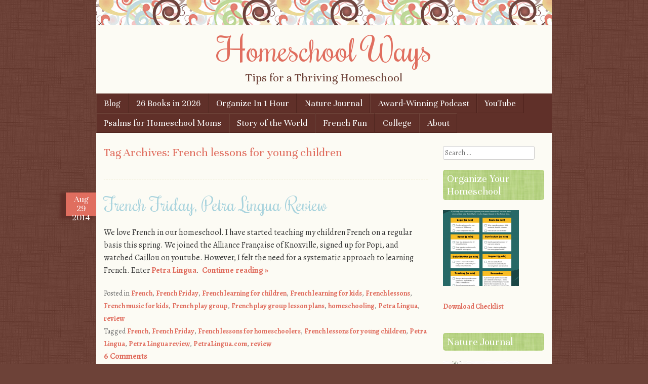

--- FILE ---
content_type: text/html; charset=UTF-8
request_url: https://homeschoolways.com/tag/french-lessons-for-young-children/
body_size: 19026
content:
<!DOCTYPE html>
<html lang="en-US">
<head>
<meta charset="UTF-8" />
<meta name="viewport" content="width=device-width" />
<meta name="google-site-verification" content="docv-vYySEn5GUyrSpMdsQHV3TUaXJMgDx2chg0wNyI" />
<title>French lessons for young children Archives - Homeschool WaysHomeschool Ways</title>
<link rel="profile" href="http://gmpg.org/xfn/11" />
<link rel="pingback" href="https://homeschoolways.com/xmlrpc.php" />
<!--[if lt IE 9]>
<script src="https://homeschoolways.com/wp-content/themes/scrappy/js/html5.js" type="text/javascript"></script>
<![endif]-->

<meta name='robots' content='index, follow, max-image-preview:large, max-snippet:-1, max-video-preview:-1' />

	<!-- This site is optimized with the Yoast SEO plugin v26.8 - https://yoast.com/product/yoast-seo-wordpress/ -->
	<link rel="canonical" href="https://homeschoolways.com/tag/french-lessons-for-young-children/" />
	<meta property="og:locale" content="en_US" />
	<meta property="og:type" content="article" />
	<meta property="og:title" content="French lessons for young children Archives - Homeschool Ways" />
	<meta property="og:url" content="https://homeschoolways.com/tag/french-lessons-for-young-children/" />
	<meta property="og:site_name" content="Homeschool Ways" />
	<meta name="twitter:card" content="summary_large_image" />
	<meta name="twitter:site" content="@HomeschoolWays" />
	<script type="application/ld+json" class="yoast-schema-graph">{"@context":"https://schema.org","@graph":[{"@type":"CollectionPage","@id":"https://homeschoolways.com/tag/french-lessons-for-young-children/","url":"https://homeschoolways.com/tag/french-lessons-for-young-children/","name":"French lessons for young children Archives - Homeschool Ways","isPartOf":{"@id":"https://homeschoolways.com/#website"},"breadcrumb":{"@id":"https://homeschoolways.com/tag/french-lessons-for-young-children/#breadcrumb"},"inLanguage":"en-US"},{"@type":"BreadcrumbList","@id":"https://homeschoolways.com/tag/french-lessons-for-young-children/#breadcrumb","itemListElement":[{"@type":"ListItem","position":1,"name":"Home","item":"https://homeschoolways.com/"},{"@type":"ListItem","position":2,"name":"French lessons for young children"}]},{"@type":"WebSite","@id":"https://homeschoolways.com/#website","url":"https://homeschoolways.com/","name":"Homeschool Ways","description":"Tips for a Thriving Homeschool","publisher":{"@id":"https://homeschoolways.com/#/schema/person/7effbb8bce22a0e53b866b88644ff953"},"potentialAction":[{"@type":"SearchAction","target":{"@type":"EntryPoint","urlTemplate":"https://homeschoolways.com/?s={search_term_string}"},"query-input":{"@type":"PropertyValueSpecification","valueRequired":true,"valueName":"search_term_string"}}],"inLanguage":"en-US"},{"@type":["Person","Organization"],"@id":"https://homeschoolways.com/#/schema/person/7effbb8bce22a0e53b866b88644ff953","name":"Adriana Zoder","image":{"@type":"ImageObject","inLanguage":"en-US","@id":"https://homeschoolways.com/#/schema/person/image/","url":"https://secure.gravatar.com/avatar/3061d75d4c5491961f5450365de29407bb3b8db78460a63438666ce764b4a870?s=96&d=mm&r=g","contentUrl":"https://secure.gravatar.com/avatar/3061d75d4c5491961f5450365de29407bb3b8db78460a63438666ce764b4a870?s=96&d=mm&r=g","caption":"Adriana Zoder"},"logo":{"@id":"https://homeschoolways.com/#/schema/person/image/"},"description":"Homeschooling and blogging about it since 2013.","sameAs":["https://homeschoolways.com","https://facebook.com/HomeschoolWays","https://pinterest.com/HomeschoolWays","https://x.com/https://x.com/HomeschoolWays","https://www.youtube.com/@HomeschoolWays"]}]}</script>
	<!-- / Yoast SEO plugin. -->


<link rel='dns-prefetch' href='//www.googletagmanager.com' />
<link rel='dns-prefetch' href='//fonts.googleapis.com' />
<link rel='dns-prefetch' href='//pagead2.googlesyndication.com' />
<link rel="alternate" type="application/rss+xml" title="Homeschool Ways &raquo; Feed" href="https://homeschoolways.com/feed/" />
<link rel="alternate" type="application/rss+xml" title="Homeschool Ways &raquo; Comments Feed" href="https://homeschoolways.com/comments/feed/" />
<link rel="alternate" type="application/rss+xml" title="Homeschool Ways &raquo; French lessons for young children Tag Feed" href="https://homeschoolways.com/tag/french-lessons-for-young-children/feed/" />
<style id='wp-img-auto-sizes-contain-inline-css' type='text/css'>
img:is([sizes=auto i],[sizes^="auto," i]){contain-intrinsic-size:3000px 1500px}
/*# sourceURL=wp-img-auto-sizes-contain-inline-css */
</style>
<style id='wp-emoji-styles-inline-css' type='text/css'>

	img.wp-smiley, img.emoji {
		display: inline !important;
		border: none !important;
		box-shadow: none !important;
		height: 1em !important;
		width: 1em !important;
		margin: 0 0.07em !important;
		vertical-align: -0.1em !important;
		background: none !important;
		padding: 0 !important;
	}
/*# sourceURL=wp-emoji-styles-inline-css */
</style>
<style id='wp-block-library-inline-css' type='text/css'>
:root{--wp-block-synced-color:#7a00df;--wp-block-synced-color--rgb:122,0,223;--wp-bound-block-color:var(--wp-block-synced-color);--wp-editor-canvas-background:#ddd;--wp-admin-theme-color:#007cba;--wp-admin-theme-color--rgb:0,124,186;--wp-admin-theme-color-darker-10:#006ba1;--wp-admin-theme-color-darker-10--rgb:0,107,160.5;--wp-admin-theme-color-darker-20:#005a87;--wp-admin-theme-color-darker-20--rgb:0,90,135;--wp-admin-border-width-focus:2px}@media (min-resolution:192dpi){:root{--wp-admin-border-width-focus:1.5px}}.wp-element-button{cursor:pointer}:root .has-very-light-gray-background-color{background-color:#eee}:root .has-very-dark-gray-background-color{background-color:#313131}:root .has-very-light-gray-color{color:#eee}:root .has-very-dark-gray-color{color:#313131}:root .has-vivid-green-cyan-to-vivid-cyan-blue-gradient-background{background:linear-gradient(135deg,#00d084,#0693e3)}:root .has-purple-crush-gradient-background{background:linear-gradient(135deg,#34e2e4,#4721fb 50%,#ab1dfe)}:root .has-hazy-dawn-gradient-background{background:linear-gradient(135deg,#faaca8,#dad0ec)}:root .has-subdued-olive-gradient-background{background:linear-gradient(135deg,#fafae1,#67a671)}:root .has-atomic-cream-gradient-background{background:linear-gradient(135deg,#fdd79a,#004a59)}:root .has-nightshade-gradient-background{background:linear-gradient(135deg,#330968,#31cdcf)}:root .has-midnight-gradient-background{background:linear-gradient(135deg,#020381,#2874fc)}:root{--wp--preset--font-size--normal:16px;--wp--preset--font-size--huge:42px}.has-regular-font-size{font-size:1em}.has-larger-font-size{font-size:2.625em}.has-normal-font-size{font-size:var(--wp--preset--font-size--normal)}.has-huge-font-size{font-size:var(--wp--preset--font-size--huge)}.has-text-align-center{text-align:center}.has-text-align-left{text-align:left}.has-text-align-right{text-align:right}.has-fit-text{white-space:nowrap!important}#end-resizable-editor-section{display:none}.aligncenter{clear:both}.items-justified-left{justify-content:flex-start}.items-justified-center{justify-content:center}.items-justified-right{justify-content:flex-end}.items-justified-space-between{justify-content:space-between}.screen-reader-text{border:0;clip-path:inset(50%);height:1px;margin:-1px;overflow:hidden;padding:0;position:absolute;width:1px;word-wrap:normal!important}.screen-reader-text:focus{background-color:#ddd;clip-path:none;color:#444;display:block;font-size:1em;height:auto;left:5px;line-height:normal;padding:15px 23px 14px;text-decoration:none;top:5px;width:auto;z-index:100000}html :where(.has-border-color){border-style:solid}html :where([style*=border-top-color]){border-top-style:solid}html :where([style*=border-right-color]){border-right-style:solid}html :where([style*=border-bottom-color]){border-bottom-style:solid}html :where([style*=border-left-color]){border-left-style:solid}html :where([style*=border-width]){border-style:solid}html :where([style*=border-top-width]){border-top-style:solid}html :where([style*=border-right-width]){border-right-style:solid}html :where([style*=border-bottom-width]){border-bottom-style:solid}html :where([style*=border-left-width]){border-left-style:solid}html :where(img[class*=wp-image-]){height:auto;max-width:100%}:where(figure){margin:0 0 1em}html :where(.is-position-sticky){--wp-admin--admin-bar--position-offset:var(--wp-admin--admin-bar--height,0px)}@media screen and (max-width:600px){html :where(.is-position-sticky){--wp-admin--admin-bar--position-offset:0px}}

/*# sourceURL=wp-block-library-inline-css */
</style><style id='wp-block-image-inline-css' type='text/css'>
.wp-block-image>a,.wp-block-image>figure>a{display:inline-block}.wp-block-image img{box-sizing:border-box;height:auto;max-width:100%;vertical-align:bottom}@media not (prefers-reduced-motion){.wp-block-image img.hide{visibility:hidden}.wp-block-image img.show{animation:show-content-image .4s}}.wp-block-image[style*=border-radius] img,.wp-block-image[style*=border-radius]>a{border-radius:inherit}.wp-block-image.has-custom-border img{box-sizing:border-box}.wp-block-image.aligncenter{text-align:center}.wp-block-image.alignfull>a,.wp-block-image.alignwide>a{width:100%}.wp-block-image.alignfull img,.wp-block-image.alignwide img{height:auto;width:100%}.wp-block-image .aligncenter,.wp-block-image .alignleft,.wp-block-image .alignright,.wp-block-image.aligncenter,.wp-block-image.alignleft,.wp-block-image.alignright{display:table}.wp-block-image .aligncenter>figcaption,.wp-block-image .alignleft>figcaption,.wp-block-image .alignright>figcaption,.wp-block-image.aligncenter>figcaption,.wp-block-image.alignleft>figcaption,.wp-block-image.alignright>figcaption{caption-side:bottom;display:table-caption}.wp-block-image .alignleft{float:left;margin:.5em 1em .5em 0}.wp-block-image .alignright{float:right;margin:.5em 0 .5em 1em}.wp-block-image .aligncenter{margin-left:auto;margin-right:auto}.wp-block-image :where(figcaption){margin-bottom:1em;margin-top:.5em}.wp-block-image.is-style-circle-mask img{border-radius:9999px}@supports ((-webkit-mask-image:none) or (mask-image:none)) or (-webkit-mask-image:none){.wp-block-image.is-style-circle-mask img{border-radius:0;-webkit-mask-image:url('data:image/svg+xml;utf8,<svg viewBox="0 0 100 100" xmlns="http://www.w3.org/2000/svg"><circle cx="50" cy="50" r="50"/></svg>');mask-image:url('data:image/svg+xml;utf8,<svg viewBox="0 0 100 100" xmlns="http://www.w3.org/2000/svg"><circle cx="50" cy="50" r="50"/></svg>');mask-mode:alpha;-webkit-mask-position:center;mask-position:center;-webkit-mask-repeat:no-repeat;mask-repeat:no-repeat;-webkit-mask-size:contain;mask-size:contain}}:root :where(.wp-block-image.is-style-rounded img,.wp-block-image .is-style-rounded img){border-radius:9999px}.wp-block-image figure{margin:0}.wp-lightbox-container{display:flex;flex-direction:column;position:relative}.wp-lightbox-container img{cursor:zoom-in}.wp-lightbox-container img:hover+button{opacity:1}.wp-lightbox-container button{align-items:center;backdrop-filter:blur(16px) saturate(180%);background-color:#5a5a5a40;border:none;border-radius:4px;cursor:zoom-in;display:flex;height:20px;justify-content:center;opacity:0;padding:0;position:absolute;right:16px;text-align:center;top:16px;width:20px;z-index:100}@media not (prefers-reduced-motion){.wp-lightbox-container button{transition:opacity .2s ease}}.wp-lightbox-container button:focus-visible{outline:3px auto #5a5a5a40;outline:3px auto -webkit-focus-ring-color;outline-offset:3px}.wp-lightbox-container button:hover{cursor:pointer;opacity:1}.wp-lightbox-container button:focus{opacity:1}.wp-lightbox-container button:focus,.wp-lightbox-container button:hover,.wp-lightbox-container button:not(:hover):not(:active):not(.has-background){background-color:#5a5a5a40;border:none}.wp-lightbox-overlay{box-sizing:border-box;cursor:zoom-out;height:100vh;left:0;overflow:hidden;position:fixed;top:0;visibility:hidden;width:100%;z-index:100000}.wp-lightbox-overlay .close-button{align-items:center;cursor:pointer;display:flex;justify-content:center;min-height:40px;min-width:40px;padding:0;position:absolute;right:calc(env(safe-area-inset-right) + 16px);top:calc(env(safe-area-inset-top) + 16px);z-index:5000000}.wp-lightbox-overlay .close-button:focus,.wp-lightbox-overlay .close-button:hover,.wp-lightbox-overlay .close-button:not(:hover):not(:active):not(.has-background){background:none;border:none}.wp-lightbox-overlay .lightbox-image-container{height:var(--wp--lightbox-container-height);left:50%;overflow:hidden;position:absolute;top:50%;transform:translate(-50%,-50%);transform-origin:top left;width:var(--wp--lightbox-container-width);z-index:9999999999}.wp-lightbox-overlay .wp-block-image{align-items:center;box-sizing:border-box;display:flex;height:100%;justify-content:center;margin:0;position:relative;transform-origin:0 0;width:100%;z-index:3000000}.wp-lightbox-overlay .wp-block-image img{height:var(--wp--lightbox-image-height);min-height:var(--wp--lightbox-image-height);min-width:var(--wp--lightbox-image-width);width:var(--wp--lightbox-image-width)}.wp-lightbox-overlay .wp-block-image figcaption{display:none}.wp-lightbox-overlay button{background:none;border:none}.wp-lightbox-overlay .scrim{background-color:#fff;height:100%;opacity:.9;position:absolute;width:100%;z-index:2000000}.wp-lightbox-overlay.active{visibility:visible}@media not (prefers-reduced-motion){.wp-lightbox-overlay.active{animation:turn-on-visibility .25s both}.wp-lightbox-overlay.active img{animation:turn-on-visibility .35s both}.wp-lightbox-overlay.show-closing-animation:not(.active){animation:turn-off-visibility .35s both}.wp-lightbox-overlay.show-closing-animation:not(.active) img{animation:turn-off-visibility .25s both}.wp-lightbox-overlay.zoom.active{animation:none;opacity:1;visibility:visible}.wp-lightbox-overlay.zoom.active .lightbox-image-container{animation:lightbox-zoom-in .4s}.wp-lightbox-overlay.zoom.active .lightbox-image-container img{animation:none}.wp-lightbox-overlay.zoom.active .scrim{animation:turn-on-visibility .4s forwards}.wp-lightbox-overlay.zoom.show-closing-animation:not(.active){animation:none}.wp-lightbox-overlay.zoom.show-closing-animation:not(.active) .lightbox-image-container{animation:lightbox-zoom-out .4s}.wp-lightbox-overlay.zoom.show-closing-animation:not(.active) .lightbox-image-container img{animation:none}.wp-lightbox-overlay.zoom.show-closing-animation:not(.active) .scrim{animation:turn-off-visibility .4s forwards}}@keyframes show-content-image{0%{visibility:hidden}99%{visibility:hidden}to{visibility:visible}}@keyframes turn-on-visibility{0%{opacity:0}to{opacity:1}}@keyframes turn-off-visibility{0%{opacity:1;visibility:visible}99%{opacity:0;visibility:visible}to{opacity:0;visibility:hidden}}@keyframes lightbox-zoom-in{0%{transform:translate(calc((-100vw + var(--wp--lightbox-scrollbar-width))/2 + var(--wp--lightbox-initial-left-position)),calc(-50vh + var(--wp--lightbox-initial-top-position))) scale(var(--wp--lightbox-scale))}to{transform:translate(-50%,-50%) scale(1)}}@keyframes lightbox-zoom-out{0%{transform:translate(-50%,-50%) scale(1);visibility:visible}99%{visibility:visible}to{transform:translate(calc((-100vw + var(--wp--lightbox-scrollbar-width))/2 + var(--wp--lightbox-initial-left-position)),calc(-50vh + var(--wp--lightbox-initial-top-position))) scale(var(--wp--lightbox-scale));visibility:hidden}}
/*# sourceURL=https://homeschoolways.com/wp-includes/blocks/image/style.min.css */
</style>
<style id='wp-block-buttons-inline-css' type='text/css'>
.wp-block-buttons{box-sizing:border-box}.wp-block-buttons.is-vertical{flex-direction:column}.wp-block-buttons.is-vertical>.wp-block-button:last-child{margin-bottom:0}.wp-block-buttons>.wp-block-button{display:inline-block;margin:0}.wp-block-buttons.is-content-justification-left{justify-content:flex-start}.wp-block-buttons.is-content-justification-left.is-vertical{align-items:flex-start}.wp-block-buttons.is-content-justification-center{justify-content:center}.wp-block-buttons.is-content-justification-center.is-vertical{align-items:center}.wp-block-buttons.is-content-justification-right{justify-content:flex-end}.wp-block-buttons.is-content-justification-right.is-vertical{align-items:flex-end}.wp-block-buttons.is-content-justification-space-between{justify-content:space-between}.wp-block-buttons.aligncenter{text-align:center}.wp-block-buttons:not(.is-content-justification-space-between,.is-content-justification-right,.is-content-justification-left,.is-content-justification-center) .wp-block-button.aligncenter{margin-left:auto;margin-right:auto;width:100%}.wp-block-buttons[style*=text-decoration] .wp-block-button,.wp-block-buttons[style*=text-decoration] .wp-block-button__link{text-decoration:inherit}.wp-block-buttons.has-custom-font-size .wp-block-button__link{font-size:inherit}.wp-block-buttons .wp-block-button__link{width:100%}.wp-block-button.aligncenter{text-align:center}
/*# sourceURL=https://homeschoolways.com/wp-includes/blocks/buttons/style.min.css */
</style>
<style id='wp-block-separator-inline-css' type='text/css'>
@charset "UTF-8";.wp-block-separator{border:none;border-top:2px solid}:root :where(.wp-block-separator.is-style-dots){height:auto;line-height:1;text-align:center}:root :where(.wp-block-separator.is-style-dots):before{color:currentColor;content:"···";font-family:serif;font-size:1.5em;letter-spacing:2em;padding-left:2em}.wp-block-separator.is-style-dots{background:none!important;border:none!important}
/*# sourceURL=https://homeschoolways.com/wp-includes/blocks/separator/style.min.css */
</style>
<style id='global-styles-inline-css' type='text/css'>
:root{--wp--preset--aspect-ratio--square: 1;--wp--preset--aspect-ratio--4-3: 4/3;--wp--preset--aspect-ratio--3-4: 3/4;--wp--preset--aspect-ratio--3-2: 3/2;--wp--preset--aspect-ratio--2-3: 2/3;--wp--preset--aspect-ratio--16-9: 16/9;--wp--preset--aspect-ratio--9-16: 9/16;--wp--preset--color--black: #000000;--wp--preset--color--cyan-bluish-gray: #abb8c3;--wp--preset--color--white: #ffffff;--wp--preset--color--pale-pink: #f78da7;--wp--preset--color--vivid-red: #cf2e2e;--wp--preset--color--luminous-vivid-orange: #ff6900;--wp--preset--color--luminous-vivid-amber: #fcb900;--wp--preset--color--light-green-cyan: #7bdcb5;--wp--preset--color--vivid-green-cyan: #00d084;--wp--preset--color--pale-cyan-blue: #8ed1fc;--wp--preset--color--vivid-cyan-blue: #0693e3;--wp--preset--color--vivid-purple: #9b51e0;--wp--preset--gradient--vivid-cyan-blue-to-vivid-purple: linear-gradient(135deg,rgb(6,147,227) 0%,rgb(155,81,224) 100%);--wp--preset--gradient--light-green-cyan-to-vivid-green-cyan: linear-gradient(135deg,rgb(122,220,180) 0%,rgb(0,208,130) 100%);--wp--preset--gradient--luminous-vivid-amber-to-luminous-vivid-orange: linear-gradient(135deg,rgb(252,185,0) 0%,rgb(255,105,0) 100%);--wp--preset--gradient--luminous-vivid-orange-to-vivid-red: linear-gradient(135deg,rgb(255,105,0) 0%,rgb(207,46,46) 100%);--wp--preset--gradient--very-light-gray-to-cyan-bluish-gray: linear-gradient(135deg,rgb(238,238,238) 0%,rgb(169,184,195) 100%);--wp--preset--gradient--cool-to-warm-spectrum: linear-gradient(135deg,rgb(74,234,220) 0%,rgb(151,120,209) 20%,rgb(207,42,186) 40%,rgb(238,44,130) 60%,rgb(251,105,98) 80%,rgb(254,248,76) 100%);--wp--preset--gradient--blush-light-purple: linear-gradient(135deg,rgb(255,206,236) 0%,rgb(152,150,240) 100%);--wp--preset--gradient--blush-bordeaux: linear-gradient(135deg,rgb(254,205,165) 0%,rgb(254,45,45) 50%,rgb(107,0,62) 100%);--wp--preset--gradient--luminous-dusk: linear-gradient(135deg,rgb(255,203,112) 0%,rgb(199,81,192) 50%,rgb(65,88,208) 100%);--wp--preset--gradient--pale-ocean: linear-gradient(135deg,rgb(255,245,203) 0%,rgb(182,227,212) 50%,rgb(51,167,181) 100%);--wp--preset--gradient--electric-grass: linear-gradient(135deg,rgb(202,248,128) 0%,rgb(113,206,126) 100%);--wp--preset--gradient--midnight: linear-gradient(135deg,rgb(2,3,129) 0%,rgb(40,116,252) 100%);--wp--preset--font-size--small: 13px;--wp--preset--font-size--medium: 20px;--wp--preset--font-size--large: 36px;--wp--preset--font-size--x-large: 42px;--wp--preset--spacing--20: 0.44rem;--wp--preset--spacing--30: 0.67rem;--wp--preset--spacing--40: 1rem;--wp--preset--spacing--50: 1.5rem;--wp--preset--spacing--60: 2.25rem;--wp--preset--spacing--70: 3.38rem;--wp--preset--spacing--80: 5.06rem;--wp--preset--shadow--natural: 6px 6px 9px rgba(0, 0, 0, 0.2);--wp--preset--shadow--deep: 12px 12px 50px rgba(0, 0, 0, 0.4);--wp--preset--shadow--sharp: 6px 6px 0px rgba(0, 0, 0, 0.2);--wp--preset--shadow--outlined: 6px 6px 0px -3px rgb(255, 255, 255), 6px 6px rgb(0, 0, 0);--wp--preset--shadow--crisp: 6px 6px 0px rgb(0, 0, 0);}:where(.is-layout-flex){gap: 0.5em;}:where(.is-layout-grid){gap: 0.5em;}body .is-layout-flex{display: flex;}.is-layout-flex{flex-wrap: wrap;align-items: center;}.is-layout-flex > :is(*, div){margin: 0;}body .is-layout-grid{display: grid;}.is-layout-grid > :is(*, div){margin: 0;}:where(.wp-block-columns.is-layout-flex){gap: 2em;}:where(.wp-block-columns.is-layout-grid){gap: 2em;}:where(.wp-block-post-template.is-layout-flex){gap: 1.25em;}:where(.wp-block-post-template.is-layout-grid){gap: 1.25em;}.has-black-color{color: var(--wp--preset--color--black) !important;}.has-cyan-bluish-gray-color{color: var(--wp--preset--color--cyan-bluish-gray) !important;}.has-white-color{color: var(--wp--preset--color--white) !important;}.has-pale-pink-color{color: var(--wp--preset--color--pale-pink) !important;}.has-vivid-red-color{color: var(--wp--preset--color--vivid-red) !important;}.has-luminous-vivid-orange-color{color: var(--wp--preset--color--luminous-vivid-orange) !important;}.has-luminous-vivid-amber-color{color: var(--wp--preset--color--luminous-vivid-amber) !important;}.has-light-green-cyan-color{color: var(--wp--preset--color--light-green-cyan) !important;}.has-vivid-green-cyan-color{color: var(--wp--preset--color--vivid-green-cyan) !important;}.has-pale-cyan-blue-color{color: var(--wp--preset--color--pale-cyan-blue) !important;}.has-vivid-cyan-blue-color{color: var(--wp--preset--color--vivid-cyan-blue) !important;}.has-vivid-purple-color{color: var(--wp--preset--color--vivid-purple) !important;}.has-black-background-color{background-color: var(--wp--preset--color--black) !important;}.has-cyan-bluish-gray-background-color{background-color: var(--wp--preset--color--cyan-bluish-gray) !important;}.has-white-background-color{background-color: var(--wp--preset--color--white) !important;}.has-pale-pink-background-color{background-color: var(--wp--preset--color--pale-pink) !important;}.has-vivid-red-background-color{background-color: var(--wp--preset--color--vivid-red) !important;}.has-luminous-vivid-orange-background-color{background-color: var(--wp--preset--color--luminous-vivid-orange) !important;}.has-luminous-vivid-amber-background-color{background-color: var(--wp--preset--color--luminous-vivid-amber) !important;}.has-light-green-cyan-background-color{background-color: var(--wp--preset--color--light-green-cyan) !important;}.has-vivid-green-cyan-background-color{background-color: var(--wp--preset--color--vivid-green-cyan) !important;}.has-pale-cyan-blue-background-color{background-color: var(--wp--preset--color--pale-cyan-blue) !important;}.has-vivid-cyan-blue-background-color{background-color: var(--wp--preset--color--vivid-cyan-blue) !important;}.has-vivid-purple-background-color{background-color: var(--wp--preset--color--vivid-purple) !important;}.has-black-border-color{border-color: var(--wp--preset--color--black) !important;}.has-cyan-bluish-gray-border-color{border-color: var(--wp--preset--color--cyan-bluish-gray) !important;}.has-white-border-color{border-color: var(--wp--preset--color--white) !important;}.has-pale-pink-border-color{border-color: var(--wp--preset--color--pale-pink) !important;}.has-vivid-red-border-color{border-color: var(--wp--preset--color--vivid-red) !important;}.has-luminous-vivid-orange-border-color{border-color: var(--wp--preset--color--luminous-vivid-orange) !important;}.has-luminous-vivid-amber-border-color{border-color: var(--wp--preset--color--luminous-vivid-amber) !important;}.has-light-green-cyan-border-color{border-color: var(--wp--preset--color--light-green-cyan) !important;}.has-vivid-green-cyan-border-color{border-color: var(--wp--preset--color--vivid-green-cyan) !important;}.has-pale-cyan-blue-border-color{border-color: var(--wp--preset--color--pale-cyan-blue) !important;}.has-vivid-cyan-blue-border-color{border-color: var(--wp--preset--color--vivid-cyan-blue) !important;}.has-vivid-purple-border-color{border-color: var(--wp--preset--color--vivid-purple) !important;}.has-vivid-cyan-blue-to-vivid-purple-gradient-background{background: var(--wp--preset--gradient--vivid-cyan-blue-to-vivid-purple) !important;}.has-light-green-cyan-to-vivid-green-cyan-gradient-background{background: var(--wp--preset--gradient--light-green-cyan-to-vivid-green-cyan) !important;}.has-luminous-vivid-amber-to-luminous-vivid-orange-gradient-background{background: var(--wp--preset--gradient--luminous-vivid-amber-to-luminous-vivid-orange) !important;}.has-luminous-vivid-orange-to-vivid-red-gradient-background{background: var(--wp--preset--gradient--luminous-vivid-orange-to-vivid-red) !important;}.has-very-light-gray-to-cyan-bluish-gray-gradient-background{background: var(--wp--preset--gradient--very-light-gray-to-cyan-bluish-gray) !important;}.has-cool-to-warm-spectrum-gradient-background{background: var(--wp--preset--gradient--cool-to-warm-spectrum) !important;}.has-blush-light-purple-gradient-background{background: var(--wp--preset--gradient--blush-light-purple) !important;}.has-blush-bordeaux-gradient-background{background: var(--wp--preset--gradient--blush-bordeaux) !important;}.has-luminous-dusk-gradient-background{background: var(--wp--preset--gradient--luminous-dusk) !important;}.has-pale-ocean-gradient-background{background: var(--wp--preset--gradient--pale-ocean) !important;}.has-electric-grass-gradient-background{background: var(--wp--preset--gradient--electric-grass) !important;}.has-midnight-gradient-background{background: var(--wp--preset--gradient--midnight) !important;}.has-small-font-size{font-size: var(--wp--preset--font-size--small) !important;}.has-medium-font-size{font-size: var(--wp--preset--font-size--medium) !important;}.has-large-font-size{font-size: var(--wp--preset--font-size--large) !important;}.has-x-large-font-size{font-size: var(--wp--preset--font-size--x-large) !important;}
/*# sourceURL=global-styles-inline-css */
</style>

<style id='classic-theme-styles-inline-css' type='text/css'>
/*! This file is auto-generated */
.wp-block-button__link{color:#fff;background-color:#32373c;border-radius:9999px;box-shadow:none;text-decoration:none;padding:calc(.667em + 2px) calc(1.333em + 2px);font-size:1.125em}.wp-block-file__button{background:#32373c;color:#fff;text-decoration:none}
/*# sourceURL=/wp-includes/css/classic-themes.min.css */
</style>
<link rel='stylesheet' id='convertkit-broadcasts-css' href='https://homeschoolways.com/wp-content/plugins/convertkit/resources/frontend/css/broadcasts.css?ver=3.1.5' type='text/css' media='all' />
<link rel='stylesheet' id='convertkit-button-css' href='https://homeschoolways.com/wp-content/plugins/convertkit/resources/frontend/css/button.css?ver=3.1.5' type='text/css' media='all' />
<style id='wp-block-button-inline-css' type='text/css'>
.wp-block-button__link{align-content:center;box-sizing:border-box;cursor:pointer;display:inline-block;height:100%;text-align:center;word-break:break-word}.wp-block-button__link.aligncenter{text-align:center}.wp-block-button__link.alignright{text-align:right}:where(.wp-block-button__link){border-radius:9999px;box-shadow:none;padding:calc(.667em + 2px) calc(1.333em + 2px);text-decoration:none}.wp-block-button[style*=text-decoration] .wp-block-button__link{text-decoration:inherit}.wp-block-buttons>.wp-block-button.has-custom-width{max-width:none}.wp-block-buttons>.wp-block-button.has-custom-width .wp-block-button__link{width:100%}.wp-block-buttons>.wp-block-button.has-custom-font-size .wp-block-button__link{font-size:inherit}.wp-block-buttons>.wp-block-button.wp-block-button__width-25{width:calc(25% - var(--wp--style--block-gap, .5em)*.75)}.wp-block-buttons>.wp-block-button.wp-block-button__width-50{width:calc(50% - var(--wp--style--block-gap, .5em)*.5)}.wp-block-buttons>.wp-block-button.wp-block-button__width-75{width:calc(75% - var(--wp--style--block-gap, .5em)*.25)}.wp-block-buttons>.wp-block-button.wp-block-button__width-100{flex-basis:100%;width:100%}.wp-block-buttons.is-vertical>.wp-block-button.wp-block-button__width-25{width:25%}.wp-block-buttons.is-vertical>.wp-block-button.wp-block-button__width-50{width:50%}.wp-block-buttons.is-vertical>.wp-block-button.wp-block-button__width-75{width:75%}.wp-block-button.is-style-squared,.wp-block-button__link.wp-block-button.is-style-squared{border-radius:0}.wp-block-button.no-border-radius,.wp-block-button__link.no-border-radius{border-radius:0!important}:root :where(.wp-block-button .wp-block-button__link.is-style-outline),:root :where(.wp-block-button.is-style-outline>.wp-block-button__link){border:2px solid;padding:.667em 1.333em}:root :where(.wp-block-button .wp-block-button__link.is-style-outline:not(.has-text-color)),:root :where(.wp-block-button.is-style-outline>.wp-block-button__link:not(.has-text-color)){color:currentColor}:root :where(.wp-block-button .wp-block-button__link.is-style-outline:not(.has-background)),:root :where(.wp-block-button.is-style-outline>.wp-block-button__link:not(.has-background)){background-color:initial;background-image:none}
/*# sourceURL=https://homeschoolways.com/wp-includes/blocks/button/style.min.css */
</style>
<link rel='stylesheet' id='convertkit-form-css' href='https://homeschoolways.com/wp-content/plugins/convertkit/resources/frontend/css/form.css?ver=3.1.5' type='text/css' media='all' />
<link rel='stylesheet' id='convertkit-form-builder-field-css' href='https://homeschoolways.com/wp-content/plugins/convertkit/resources/frontend/css/form-builder.css?ver=3.1.5' type='text/css' media='all' />
<link rel='stylesheet' id='convertkit-form-builder-css' href='https://homeschoolways.com/wp-content/plugins/convertkit/resources/frontend/css/form-builder.css?ver=3.1.5' type='text/css' media='all' />
<link rel='stylesheet' id='SFSImainCss-css' href='https://homeschoolways.com/wp-content/plugins/ultimate-social-media-icons/css/sfsi-style.css?ver=2.9.6' type='text/css' media='all' />
<link rel='stylesheet' id='style-css' href='https://homeschoolways.com/wp-content/themes/scrappy/style.css?ver=6.9' type='text/css' media='all' />
<link rel='stylesheet' id='scrappy-fonts-css' href='https://fonts.googleapis.com/css?family=Rochester%7CUnna%7CAlegreya%3A400italic%2C700italic%2C400%2C700&#038;ver=6.9' type='text/css' media='all' />
<script type="text/javascript" src="https://homeschoolways.com/wp-includes/js/jquery/jquery.min.js?ver=3.7.1" id="jquery-core-js"></script>
<script type="text/javascript" src="https://homeschoolways.com/wp-includes/js/jquery/jquery-migrate.min.js?ver=3.4.1" id="jquery-migrate-js"></script>

<!-- Google tag (gtag.js) snippet added by Site Kit -->
<!-- Google Analytics snippet added by Site Kit -->
<script type="text/javascript" src="https://www.googletagmanager.com/gtag/js?id=GT-M3859W2F" id="google_gtagjs-js" async></script>
<script type="text/javascript" id="google_gtagjs-js-after">
/* <![CDATA[ */
window.dataLayer = window.dataLayer || [];function gtag(){dataLayer.push(arguments);}
gtag("set","linker",{"domains":["homeschoolways.com"]});
gtag("js", new Date());
gtag("set", "developer_id.dZTNiMT", true);
gtag("config", "GT-M3859W2F");
 window._googlesitekit = window._googlesitekit || {}; window._googlesitekit.throttledEvents = []; window._googlesitekit.gtagEvent = (name, data) => { var key = JSON.stringify( { name, data } ); if ( !! window._googlesitekit.throttledEvents[ key ] ) { return; } window._googlesitekit.throttledEvents[ key ] = true; setTimeout( () => { delete window._googlesitekit.throttledEvents[ key ]; }, 5 ); gtag( "event", name, { ...data, event_source: "site-kit" } ); }; 
//# sourceURL=google_gtagjs-js-after
/* ]]> */
</script>
<link rel="https://api.w.org/" href="https://homeschoolways.com/wp-json/" /><link rel="alternate" title="JSON" type="application/json" href="https://homeschoolways.com/wp-json/wp/v2/tags/801" /><link rel="EditURI" type="application/rsd+xml" title="RSD" href="https://homeschoolways.com/xmlrpc.php?rsd" />
<meta name="generator" content="WordPress 6.9" />
<meta name="generator" content="Site Kit by Google 1.170.0" /><meta name="follow.[base64]" content="ZguZeA0uZB5K5eZnNEq2"/>		<style type="text/css">
			.stripes { background-image: url('https://homeschoolways.com/wp-content/themes/scrappy/img/swirls.gif'); }
		</style>

<!-- Google AdSense meta tags added by Site Kit -->
<meta name="google-adsense-platform-account" content="ca-host-pub-2644536267352236">
<meta name="google-adsense-platform-domain" content="sitekit.withgoogle.com">
<!-- End Google AdSense meta tags added by Site Kit -->
<style type="text/css">.recentcomments a{display:inline !important;padding:0 !important;margin:0 !important;}</style><style type="text/css" id="custom-background-css">
body.custom-background { background-image: url("https://homeschoolways.com/wp-content/themes/scrappy/img/bg.gif"); background-position: left top; background-size: auto; background-repeat: repeat; background-attachment: fixed; }
</style>
	
<!-- Google AdSense snippet added by Site Kit -->
<script type="text/javascript" async="async" src="https://pagead2.googlesyndication.com/pagead/js/adsbygoogle.js?client=ca-pub-5969337364246155&amp;host=ca-host-pub-2644536267352236" crossorigin="anonymous"></script>

<!-- End Google AdSense snippet added by Site Kit -->
</head>

<body class="archive tag tag-french-lessons-for-young-children tag-801 custom-background wp-theme-scrappy sfsi_actvite_theme_default">
<div id="page" class="hfeed site">
		<header id="masthead" class="site-header" role="banner">
		<div class="stripes"></div>
				<hgroup>
			<h1 class="site-title"><a href="https://homeschoolways.com/" title="Homeschool Ways" rel="home">Homeschool Ways</a></h1>
			<h2 class="site-description">Tips for a Thriving Homeschool</h2>
		</hgroup>

		<nav role="navigation" class="site-navigation main-navigation">
			<h1 class="assistive-text">Menu</h1>
			<div class="assistive-text skip-link"><a href="#content" title="Skip to content">Skip to content</a></div>
			<div class="menu-menu-1-container"><ul id="menu-menu-1" class="menu"><li id="menu-item-317" class="menu-item menu-item-type-custom menu-item-object-custom menu-item-home menu-item-317"><a href="https://homeschoolways.com/">Blog</a></li>
<li id="menu-item-11130" class="menu-item menu-item-type-post_type menu-item-object-page menu-item-11130"><a href="https://homeschoolways.com/26-books-in-2026/">26 Books in 2026</a></li>
<li id="menu-item-10752" class="menu-item menu-item-type-post_type menu-item-object-page menu-item-10752"><a href="https://homeschoolways.com/organizein1hour/">Organize In 1 Hour</a></li>
<li id="menu-item-10965" class="menu-item menu-item-type-post_type menu-item-object-page menu-item-10965"><a href="https://homeschoolways.com/naturejournal/">Nature Journal</a></li>
<li id="menu-item-11124" class="menu-item menu-item-type-post_type menu-item-object-page menu-item-11124"><a href="https://homeschoolways.com/award-winning-podcast/">Award-Winning Podcast</a></li>
<li id="menu-item-10766" class="menu-item menu-item-type-post_type menu-item-object-page menu-item-10766"><a href="https://homeschoolways.com/youtube/">YouTube</a></li>
<li id="menu-item-10970" class="menu-item menu-item-type-post_type menu-item-object-page menu-item-10970"><a href="https://homeschoolways.com/psalmsforhomeschoolmoms/">Psalms for Homeschool Moms</a></li>
<li id="menu-item-10877" class="menu-item menu-item-type-post_type menu-item-object-page menu-item-10877"><a href="https://homeschoolways.com/story-sunday/">Story of the World</a></li>
<li id="menu-item-10793" class="menu-item menu-item-type-post_type menu-item-object-page menu-item-10793"><a href="https://homeschoolways.com/french-fun/">French Fun</a></li>
<li id="menu-item-10761" class="menu-item menu-item-type-post_type menu-item-object-page menu-item-10761"><a href="https://homeschoolways.com/college-admissions/">College</a></li>
<li id="menu-item-309" class="menu-item menu-item-type-post_type menu-item-object-page menu-item-309"><a href="https://homeschoolways.com/about/" title="Who am I?">About</a></li>
</ul></div>		</nav>
	</header><!-- #masthead .site-header -->

	<div id="main">
		<section id="primary" class="site-content">
			<div id="content" role="main">

			
				<header class="page-header">
					<h1 class="page-title">
						Tag Archives: <span>French lessons for young children</span>					</h1>
									</header>
				<hr />
				
								
					
<article id="post-3168" class="post-3168 post type-post status-publish format-standard hentry category-french category-french-friday category-french-learning-for-children category-french-learning-for-kids category-french-lessons category-french-music-for-kids category-french-play-group category-french-play-group-lesson-plans category-homeschooling category-petra-lingua category-review tag-french tag-french-friday tag-french-lessons-for-homeschoolers tag-french-lessons-for-young-children tag-petra-lingua tag-petra-lingua-review tag-petralingua-com tag-review">
	<header class="entry-header">
				<div class="entry-meta">
			<div class="post-date">
				<a href="https://homeschoolways.com/french-friday-petra-lingua-review/" rel="bookmark" title="Permanent Link to French Friday, Petra Lingua Review">
				<span class="post-month">Aug</span>
				<span class="post-day">29</span>
				<span class="post-year">2014</span>
				</a>
			</div>
		</div><!-- .entry-meta -->
								<h1 class="entry-title"><a href="https://homeschoolways.com/french-friday-petra-lingua-review/" title="Permalink to French Friday, Petra Lingua Review" rel="bookmark">French Friday, Petra Lingua Review</a></h1>
					<span class="media-posted-on">
				Posted on <a href="https://homeschoolways.com/french-friday-petra-lingua-review/" title="9:25 pm" rel="bookmark"><time class="entry-date" datetime="2014-08-29T21:25:04-04:00" pubdate>August 29, 2014</time></a><span class="byline"> by <span class="author vcard"><a class="url fn n" href="https://homeschoolways.com/author/adriana/" title="View all posts by Adriana Zoder" rel="author">Adriana Zoder</a></span></span>							</span>
			</header><!-- .entry-header -->
		<div class="entry-content">
		<p>We love French in our homeschool. I have started teaching my children French on a regular basis this spring. We joined the Alliance Française of Knoxville, signed up for Popi, and watched Caillou on youtube. However, I felt the need for a systematic approach to learning French. Enter <a title="Petra Lingua" href="https://www.petralingua.com/" target="_blank">Petra Lingua</a>.  <a href="https://homeschoolways.com/french-friday-petra-lingua-review/#more-3168" class="more-link">Continue reading <span class="meta-nav">&raquo;</span></a></p>
			</div><!-- .entry-content -->
	
	<footer class="entry-meta">
								<span class="cat-links">
				Posted in <a href="https://homeschoolways.com/category/french/" rel="category tag">French</a>, <a href="https://homeschoolways.com/category/french-friday/" rel="category tag">French Friday</a>, <a href="https://homeschoolways.com/category/french-learning-for-children/" rel="category tag">French learning for children</a>, <a href="https://homeschoolways.com/category/french-learning-for-kids/" rel="category tag">French learning for kids</a>, <a href="https://homeschoolways.com/category/french-lessons/" rel="category tag">French lessons</a>, <a href="https://homeschoolways.com/category/french-music-for-kids/" rel="category tag">French music for kids</a>, <a href="https://homeschoolways.com/category/french-play-group/" rel="category tag">French play group</a>, <a href="https://homeschoolways.com/category/french-play-group-lesson-plans/" rel="category tag">French play group lesson plans</a>, <a href="https://homeschoolways.com/category/homeschooling/" rel="category tag">homeschooling</a>, <a href="https://homeschoolways.com/category/petra-lingua/" rel="category tag">Petra Lingua</a>, <a href="https://homeschoolways.com/category/review/" rel="category tag">review</a>			</span>
			
						<span class="tag-links">
				Tagged <a href="https://homeschoolways.com/tag/french/" rel="tag">French</a>, <a href="https://homeschoolways.com/tag/french-friday/" rel="tag">French Friday</a>, <a href="https://homeschoolways.com/tag/french-lessons-for-homeschoolers/" rel="tag">French lessons for homeschoolers</a>, <a href="https://homeschoolways.com/tag/french-lessons-for-young-children/" rel="tag">French lessons for young children</a>, <a href="https://homeschoolways.com/tag/petra-lingua/" rel="tag">Petra Lingua</a>, <a href="https://homeschoolways.com/tag/petra-lingua-review/" rel="tag">Petra Lingua review</a>, <a href="https://homeschoolways.com/tag/petralingua-com/" rel="tag">PetraLingua.com</a>, <a href="https://homeschoolways.com/tag/review/" rel="tag">review</a>			</span>
					
				<span class="comments-link"><a href="https://homeschoolways.com/french-friday-petra-lingua-review/#comments">6 Comments</a></span>
		
	</footer><!-- #entry-meta -->
</article><!-- #post-3168 -->
<hr />

				
					<nav role="navigation" id="nav-below" class="site-navigation paging-navigation">
		<h1 class="assistive-text">Post navigation</h1>

	
	</nav><!-- #nav-below -->
	
			
			</div><!-- #content -->
		</section><!-- #primary .site-content -->

		<div id="secondary" class="widget-area" role="complementary">
						<aside id="search-2" class="widget widget_search">	<form method="get" id="searchform" action="https://homeschoolways.com/" role="search">
		<label for="s" class="assistive-text">Search</label>
		<input type="text" class="field" name="s" id="s" placeholder="Search &hellip;" />
		<input type="submit" class="submit" name="submit" id="searchsubmit" value="Search" />
	</form>
</aside><aside id="simpleimage-14" class="widget widget_simpleimage">
<h2 class="widget-title">Organize Your Homeschool</h2>
	<p class="simple-image">
		<a href="https://homeschoolways.com/organizein1hour/" target="_blank"><img width="150" height="150" src="https://homeschoolways.com/wp-content/uploads/2025/04/ChecklistORGANIZEONEHOUR-150x150.png" class="attachment-thumbnail size-thumbnail" alt="Organize in 1 Hour" decoding="async" loading="lazy" /></a>	</p>


	<p class="more">
		<a href="https://homeschoolways.com/organizein1hour/" target="_blank">Download Checklist</a>	</p>
</aside><aside id="simpleimage-16" class="widget widget_simpleimage">
<h2 class="widget-title">Nature Journal</h2>
	<p class="simple-image">
		<a href="https://homeschoolways.com/naturejournal" target="_blank"><img width="150" height="150" src="https://homeschoolways.com/wp-content/uploads/2025/10/NatureJournalRandomPage2-150x150.jpg" class="attachment-thumbnail size-thumbnail" alt="Nature Journal by Homeschool Ways" decoding="async" loading="lazy" /></a>	</p>

<p>Take a walk, then notate your observations. Sketch, plan, write, doodle, organize your experiences over 30 different templates. Print as many or as few as you need.</p>

	<p class="more">
		<a href="https://homeschoolways.com/naturejournal" target="_blank">Download free 30-page PDF</a>	</p>
</aside><aside id="block-8" class="widget widget_block">
<hr class="wp-block-separator has-alpha-channel-opacity"/>
</aside><aside id="simpleimage-17" class="widget widget_simpleimage">
<h2 class="widget-title">Psalms Journal</h2>
	<p class="simple-image">
		<a href="https://adriana-zoder.kit.com/psalms" target="_blank"><img width="300" height="169" src="https://homeschoolways.com/wp-content/uploads/2025/10/PlaylistThumbnail-300x169.png" class="attachment-medium size-medium" alt="Psalms for Homeschool Moms" decoding="async" loading="lazy" srcset="https://homeschoolways.com/wp-content/uploads/2025/10/PlaylistThumbnail-300x169.png 300w, https://homeschoolways.com/wp-content/uploads/2025/10/PlaylistThumbnail-1024x576.png 1024w, https://homeschoolways.com/wp-content/uploads/2025/10/PlaylistThumbnail-768x432.png 768w, https://homeschoolways.com/wp-content/uploads/2025/10/PlaylistThumbnail.png 1280w" sizes="auto, (max-width: 300px) 100vw, 300px" /></a>	</p>

<p>Feeling tired and discouraged? Take a few minutes every day to encourage yourself in the Lord like David did - with his Psalms. Watch the YouTube Playlist Psalms for Homeschool Moms and follow along with this FREE 30-page journal (digital download).</p>

	<p class="more">
		<a href="https://adriana-zoder.kit.com/psalms" target="_blank">Download Psalms Journal</a>	</p>
</aside><aside id="convertkit_form-2" class="widget convertkit widget_convertkit_form"><h2 class="widget-title">Subscribe</h2><script async data-uid="d2a7b9d0d2" src="https://adriana-zoder.kit.com/d2a7b9d0d2/index.js" data-jetpack-boost="ignore" data-no-defer="1" nowprocket></script></aside><aside id="block-7" class="widget widget_block">
<hr class="wp-block-separator has-alpha-channel-opacity"/>
</aside>
		<aside id="recent-posts-2" class="widget widget_recent_entries">
		<h2 class="widget-title">Current Assignments</h2>
		<ul>
											<li>
					<a href="https://homeschoolways.com/the-sad-princess-and-the-reading-buddy-app/">The Sad Princess and The Reading Buddy App</a>
									</li>
											<li>
					<a href="https://homeschoolways.com/when-a-child-isnt-talking-yet-what-parents-need-to-hear/">When a Child Isn’t Talking Yet: What Parents Need to Hear</a>
									</li>
											<li>
					<a href="https://homeschoolways.com/250000-in-scholarships/">$250,000+ In Scholarships</a>
									</li>
											<li>
					<a href="https://homeschoolways.com/happy-new-year-2026/">Happy New Year, 2026!</a>
									</li>
											<li>
					<a href="https://homeschoolways.com/merry-christmas-2025/">Merry Christmas, 2025!</a>
									</li>
					</ul>

		</aside><aside id="archives-2" class="widget widget_archive"><h2 class="widget-title">Last Month&#8217;s Homework</h2>		<label class="screen-reader-text" for="archives-dropdown-2">Last Month&#8217;s Homework</label>
		<select id="archives-dropdown-2" name="archive-dropdown">
			
			<option value="">Select Month</option>
				<option value='https://homeschoolways.com/2026/01/'> January 2026 &nbsp;(3)</option>
	<option value='https://homeschoolways.com/2025/12/'> December 2025 &nbsp;(5)</option>
	<option value='https://homeschoolways.com/2025/11/'> November 2025 &nbsp;(8)</option>
	<option value='https://homeschoolways.com/2025/10/'> October 2025 &nbsp;(5)</option>
	<option value='https://homeschoolways.com/2025/09/'> September 2025 &nbsp;(5)</option>
	<option value='https://homeschoolways.com/2025/08/'> August 2025 &nbsp;(8)</option>
	<option value='https://homeschoolways.com/2025/07/'> July 2025 &nbsp;(6)</option>
	<option value='https://homeschoolways.com/2025/06/'> June 2025 &nbsp;(4)</option>
	<option value='https://homeschoolways.com/2025/05/'> May 2025 &nbsp;(3)</option>
	<option value='https://homeschoolways.com/2025/04/'> April 2025 &nbsp;(3)</option>
	<option value='https://homeschoolways.com/2025/03/'> March 2025 &nbsp;(12)</option>
	<option value='https://homeschoolways.com/2025/02/'> February 2025 &nbsp;(1)</option>
	<option value='https://homeschoolways.com/2024/09/'> September 2024 &nbsp;(6)</option>
	<option value='https://homeschoolways.com/2024/08/'> August 2024 &nbsp;(4)</option>
	<option value='https://homeschoolways.com/2024/07/'> July 2024 &nbsp;(3)</option>
	<option value='https://homeschoolways.com/2024/06/'> June 2024 &nbsp;(4)</option>
	<option value='https://homeschoolways.com/2024/05/'> May 2024 &nbsp;(3)</option>
	<option value='https://homeschoolways.com/2024/04/'> April 2024 &nbsp;(4)</option>
	<option value='https://homeschoolways.com/2024/03/'> March 2024 &nbsp;(3)</option>
	<option value='https://homeschoolways.com/2024/02/'> February 2024 &nbsp;(3)</option>
	<option value='https://homeschoolways.com/2024/01/'> January 2024 &nbsp;(8)</option>
	<option value='https://homeschoolways.com/2023/12/'> December 2023 &nbsp;(11)</option>
	<option value='https://homeschoolways.com/2023/11/'> November 2023 &nbsp;(4)</option>
	<option value='https://homeschoolways.com/2023/10/'> October 2023 &nbsp;(8)</option>
	<option value='https://homeschoolways.com/2023/09/'> September 2023 &nbsp;(9)</option>
	<option value='https://homeschoolways.com/2023/08/'> August 2023 &nbsp;(13)</option>
	<option value='https://homeschoolways.com/2023/07/'> July 2023 &nbsp;(10)</option>
	<option value='https://homeschoolways.com/2023/06/'> June 2023 &nbsp;(3)</option>
	<option value='https://homeschoolways.com/2023/05/'> May 2023 &nbsp;(5)</option>
	<option value='https://homeschoolways.com/2023/04/'> April 2023 &nbsp;(6)</option>
	<option value='https://homeschoolways.com/2023/03/'> March 2023 &nbsp;(8)</option>
	<option value='https://homeschoolways.com/2023/02/'> February 2023 &nbsp;(5)</option>
	<option value='https://homeschoolways.com/2023/01/'> January 2023 &nbsp;(7)</option>
	<option value='https://homeschoolways.com/2022/12/'> December 2022 &nbsp;(7)</option>
	<option value='https://homeschoolways.com/2022/11/'> November 2022 &nbsp;(4)</option>
	<option value='https://homeschoolways.com/2022/10/'> October 2022 &nbsp;(5)</option>
	<option value='https://homeschoolways.com/2022/09/'> September 2022 &nbsp;(4)</option>
	<option value='https://homeschoolways.com/2022/08/'> August 2022 &nbsp;(4)</option>
	<option value='https://homeschoolways.com/2022/07/'> July 2022 &nbsp;(4)</option>
	<option value='https://homeschoolways.com/2022/06/'> June 2022 &nbsp;(3)</option>
	<option value='https://homeschoolways.com/2022/05/'> May 2022 &nbsp;(4)</option>
	<option value='https://homeschoolways.com/2022/04/'> April 2022 &nbsp;(3)</option>
	<option value='https://homeschoolways.com/2022/03/'> March 2022 &nbsp;(2)</option>
	<option value='https://homeschoolways.com/2022/02/'> February 2022 &nbsp;(2)</option>
	<option value='https://homeschoolways.com/2022/01/'> January 2022 &nbsp;(2)</option>
	<option value='https://homeschoolways.com/2021/12/'> December 2021 &nbsp;(2)</option>
	<option value='https://homeschoolways.com/2021/11/'> November 2021 &nbsp;(2)</option>
	<option value='https://homeschoolways.com/2021/10/'> October 2021 &nbsp;(3)</option>
	<option value='https://homeschoolways.com/2021/09/'> September 2021 &nbsp;(1)</option>
	<option value='https://homeschoolways.com/2021/08/'> August 2021 &nbsp;(2)</option>
	<option value='https://homeschoolways.com/2021/07/'> July 2021 &nbsp;(1)</option>
	<option value='https://homeschoolways.com/2021/06/'> June 2021 &nbsp;(2)</option>
	<option value='https://homeschoolways.com/2021/05/'> May 2021 &nbsp;(1)</option>
	<option value='https://homeschoolways.com/2021/04/'> April 2021 &nbsp;(2)</option>
	<option value='https://homeschoolways.com/2021/03/'> March 2021 &nbsp;(4)</option>
	<option value='https://homeschoolways.com/2021/02/'> February 2021 &nbsp;(3)</option>
	<option value='https://homeschoolways.com/2021/01/'> January 2021 &nbsp;(5)</option>
	<option value='https://homeschoolways.com/2020/12/'> December 2020 &nbsp;(5)</option>
	<option value='https://homeschoolways.com/2020/11/'> November 2020 &nbsp;(8)</option>
	<option value='https://homeschoolways.com/2020/10/'> October 2020 &nbsp;(6)</option>
	<option value='https://homeschoolways.com/2020/09/'> September 2020 &nbsp;(10)</option>
	<option value='https://homeschoolways.com/2020/08/'> August 2020 &nbsp;(9)</option>
	<option value='https://homeschoolways.com/2020/07/'> July 2020 &nbsp;(4)</option>
	<option value='https://homeschoolways.com/2020/06/'> June 2020 &nbsp;(3)</option>
	<option value='https://homeschoolways.com/2020/05/'> May 2020 &nbsp;(3)</option>
	<option value='https://homeschoolways.com/2020/04/'> April 2020 &nbsp;(5)</option>
	<option value='https://homeschoolways.com/2020/03/'> March 2020 &nbsp;(5)</option>
	<option value='https://homeschoolways.com/2020/02/'> February 2020 &nbsp;(5)</option>
	<option value='https://homeschoolways.com/2020/01/'> January 2020 &nbsp;(2)</option>
	<option value='https://homeschoolways.com/2019/12/'> December 2019 &nbsp;(5)</option>
	<option value='https://homeschoolways.com/2019/11/'> November 2019 &nbsp;(5)</option>
	<option value='https://homeschoolways.com/2019/10/'> October 2019 &nbsp;(5)</option>
	<option value='https://homeschoolways.com/2019/09/'> September 2019 &nbsp;(4)</option>
	<option value='https://homeschoolways.com/2019/08/'> August 2019 &nbsp;(7)</option>
	<option value='https://homeschoolways.com/2019/07/'> July 2019 &nbsp;(6)</option>
	<option value='https://homeschoolways.com/2019/06/'> June 2019 &nbsp;(5)</option>
	<option value='https://homeschoolways.com/2019/05/'> May 2019 &nbsp;(4)</option>
	<option value='https://homeschoolways.com/2019/04/'> April 2019 &nbsp;(2)</option>
	<option value='https://homeschoolways.com/2019/03/'> March 2019 &nbsp;(5)</option>
	<option value='https://homeschoolways.com/2019/02/'> February 2019 &nbsp;(5)</option>
	<option value='https://homeschoolways.com/2019/01/'> January 2019 &nbsp;(6)</option>
	<option value='https://homeschoolways.com/2018/12/'> December 2018 &nbsp;(6)</option>
	<option value='https://homeschoolways.com/2018/11/'> November 2018 &nbsp;(6)</option>
	<option value='https://homeschoolways.com/2018/10/'> October 2018 &nbsp;(6)</option>
	<option value='https://homeschoolways.com/2018/09/'> September 2018 &nbsp;(5)</option>
	<option value='https://homeschoolways.com/2018/08/'> August 2018 &nbsp;(8)</option>
	<option value='https://homeschoolways.com/2018/07/'> July 2018 &nbsp;(4)</option>
	<option value='https://homeschoolways.com/2018/06/'> June 2018 &nbsp;(8)</option>
	<option value='https://homeschoolways.com/2018/05/'> May 2018 &nbsp;(13)</option>
	<option value='https://homeschoolways.com/2018/04/'> April 2018 &nbsp;(10)</option>
	<option value='https://homeschoolways.com/2018/03/'> March 2018 &nbsp;(6)</option>
	<option value='https://homeschoolways.com/2018/02/'> February 2018 &nbsp;(7)</option>
	<option value='https://homeschoolways.com/2018/01/'> January 2018 &nbsp;(8)</option>
	<option value='https://homeschoolways.com/2017/12/'> December 2017 &nbsp;(8)</option>
	<option value='https://homeschoolways.com/2017/11/'> November 2017 &nbsp;(4)</option>
	<option value='https://homeschoolways.com/2017/10/'> October 2017 &nbsp;(8)</option>
	<option value='https://homeschoolways.com/2017/09/'> September 2017 &nbsp;(2)</option>
	<option value='https://homeschoolways.com/2017/08/'> August 2017 &nbsp;(10)</option>
	<option value='https://homeschoolways.com/2017/07/'> July 2017 &nbsp;(6)</option>
	<option value='https://homeschoolways.com/2017/06/'> June 2017 &nbsp;(6)</option>
	<option value='https://homeschoolways.com/2017/05/'> May 2017 &nbsp;(4)</option>
	<option value='https://homeschoolways.com/2017/04/'> April 2017 &nbsp;(5)</option>
	<option value='https://homeschoolways.com/2017/03/'> March 2017 &nbsp;(10)</option>
	<option value='https://homeschoolways.com/2017/02/'> February 2017 &nbsp;(6)</option>
	<option value='https://homeschoolways.com/2017/01/'> January 2017 &nbsp;(8)</option>
	<option value='https://homeschoolways.com/2016/12/'> December 2016 &nbsp;(10)</option>
	<option value='https://homeschoolways.com/2016/11/'> November 2016 &nbsp;(10)</option>
	<option value='https://homeschoolways.com/2016/10/'> October 2016 &nbsp;(10)</option>
	<option value='https://homeschoolways.com/2016/09/'> September 2016 &nbsp;(27)</option>
	<option value='https://homeschoolways.com/2016/08/'> August 2016 &nbsp;(31)</option>
	<option value='https://homeschoolways.com/2016/07/'> July 2016 &nbsp;(30)</option>
	<option value='https://homeschoolways.com/2016/06/'> June 2016 &nbsp;(17)</option>
	<option value='https://homeschoolways.com/2016/05/'> May 2016 &nbsp;(10)</option>
	<option value='https://homeschoolways.com/2016/04/'> April 2016 &nbsp;(5)</option>
	<option value='https://homeschoolways.com/2016/03/'> March 2016 &nbsp;(8)</option>
	<option value='https://homeschoolways.com/2016/02/'> February 2016 &nbsp;(11)</option>
	<option value='https://homeschoolways.com/2016/01/'> January 2016 &nbsp;(14)</option>
	<option value='https://homeschoolways.com/2015/12/'> December 2015 &nbsp;(20)</option>
	<option value='https://homeschoolways.com/2015/11/'> November 2015 &nbsp;(30)</option>
	<option value='https://homeschoolways.com/2015/10/'> October 2015 &nbsp;(12)</option>
	<option value='https://homeschoolways.com/2015/09/'> September 2015 &nbsp;(8)</option>
	<option value='https://homeschoolways.com/2015/08/'> August 2015 &nbsp;(8)</option>
	<option value='https://homeschoolways.com/2015/07/'> July 2015 &nbsp;(12)</option>
	<option value='https://homeschoolways.com/2015/06/'> June 2015 &nbsp;(15)</option>
	<option value='https://homeschoolways.com/2015/05/'> May 2015 &nbsp;(19)</option>
	<option value='https://homeschoolways.com/2015/04/'> April 2015 &nbsp;(14)</option>
	<option value='https://homeschoolways.com/2015/03/'> March 2015 &nbsp;(7)</option>
	<option value='https://homeschoolways.com/2015/02/'> February 2015 &nbsp;(14)</option>
	<option value='https://homeschoolways.com/2015/01/'> January 2015 &nbsp;(13)</option>
	<option value='https://homeschoolways.com/2014/12/'> December 2014 &nbsp;(10)</option>
	<option value='https://homeschoolways.com/2014/11/'> November 2014 &nbsp;(5)</option>
	<option value='https://homeschoolways.com/2014/10/'> October 2014 &nbsp;(9)</option>
	<option value='https://homeschoolways.com/2014/09/'> September 2014 &nbsp;(14)</option>
	<option value='https://homeschoolways.com/2014/08/'> August 2014 &nbsp;(13)</option>
	<option value='https://homeschoolways.com/2014/07/'> July 2014 &nbsp;(15)</option>
	<option value='https://homeschoolways.com/2014/06/'> June 2014 &nbsp;(21)</option>
	<option value='https://homeschoolways.com/2014/05/'> May 2014 &nbsp;(17)</option>
	<option value='https://homeschoolways.com/2014/04/'> April 2014 &nbsp;(12)</option>
	<option value='https://homeschoolways.com/2014/03/'> March 2014 &nbsp;(14)</option>
	<option value='https://homeschoolways.com/2014/02/'> February 2014 &nbsp;(15)</option>
	<option value='https://homeschoolways.com/2014/01/'> January 2014 &nbsp;(18)</option>
	<option value='https://homeschoolways.com/2013/12/'> December 2013 &nbsp;(14)</option>
	<option value='https://homeschoolways.com/2013/11/'> November 2013 &nbsp;(14)</option>
	<option value='https://homeschoolways.com/2013/10/'> October 2013 &nbsp;(13)</option>
	<option value='https://homeschoolways.com/2013/09/'> September 2013 &nbsp;(10)</option>
	<option value='https://homeschoolways.com/2013/08/'> August 2013 &nbsp;(14)</option>

		</select>

			<script type="text/javascript">
/* <![CDATA[ */

( ( dropdownId ) => {
	const dropdown = document.getElementById( dropdownId );
	function onSelectChange() {
		setTimeout( () => {
			if ( 'escape' === dropdown.dataset.lastkey ) {
				return;
			}
			if ( dropdown.value ) {
				document.location.href = dropdown.value;
			}
		}, 250 );
	}
	function onKeyUp( event ) {
		if ( 'Escape' === event.key ) {
			dropdown.dataset.lastkey = 'escape';
		} else {
			delete dropdown.dataset.lastkey;
		}
	}
	function onClick() {
		delete dropdown.dataset.lastkey;
	}
	dropdown.addEventListener( 'keyup', onKeyUp );
	dropdown.addEventListener( 'click', onClick );
	dropdown.addEventListener( 'change', onSelectChange );
})( "archives-dropdown-2" );

//# sourceURL=WP_Widget_Archives%3A%3Awidget
/* ]]> */
</script>
</aside><aside id="recent-comments-2" class="widget widget_recent_comments"><h2 class="widget-title">Recent Comments</h2><ul id="recentcomments"><li class="recentcomments"><span class="comment-author-link"><a href="https://homeschoolways.com" class="url" rel="ugc">Adriana Zoder</a></span> on <a href="https://homeschoolways.com/how-we-studied-musical-instruments-in-our-homeschool-what-worked-and-what-did-not/#comment-619804">Choosing a Music Teacher Doesn’t Have to Be Overwhelming</a></li><li class="recentcomments"><span class="comment-author-link">Anastasia</span> on <a href="https://homeschoolways.com/how-we-studied-musical-instruments-in-our-homeschool-what-worked-and-what-did-not/#comment-619563">Choosing a Music Teacher Doesn’t Have to Be Overwhelming</a></li><li class="recentcomments"><span class="comment-author-link"><a href="https://mefarma.it/influenza-febbre-raffreddore/16308-argotone-0-12-gocce-nasali/" class="url" rel="ugc external nofollow">slot garansi kekalahan</a></span> on <a href="https://homeschoolways.com/amazon-prime-why-we-love-it/#comment-618717">Amazon Prime &#8211; Why We Love It</a></li><li class="recentcomments"><span class="comment-author-link"><a href="https://homeschoolways.com/2025-thanksgiving/" class="url" rel="ugc">2025 Thanksgiving - Homeschool WaysHomeschool Ways</a></span> on <a href="https://homeschoolways.com/thanksgiving-unit-study-prek-k/#comment-617458">Thanksgiving Unit Study, PreK-K</a></li><li class="recentcomments"><span class="comment-author-link"><a href="https://homeschoolways.com/2025-thanksgiving/" class="url" rel="ugc">2025 Thanksgiving - Homeschool WaysHomeschool Ways</a></span> on <a href="https://homeschoolways.com/french-friday-thanksgiving-vocabulary/#comment-617457">French Friday, Thanksgiving Vocabulary</a></li></ul></aside><aside id="text-44" class="widget widget_text"><h2 class="widget-title">Copyright</h2>			<div class="textwidget"><p>© Adriana Zoder and Homeschool Ways, 2013-2025. Unauthorized use and/or duplication of this material without express and written permission from this blog’s author and/or owner is strictly prohibited. Excerpts and links may be used, provided that full and clear credit is given to Adriana Zoder and Homeschool Ways with appropriate and specific direction to the original content.</p>
</div>
		</aside><aside id="simpleimage-15" class="widget widget_simpleimage">
<h2 class="widget-title">Disclosure Policy</h2>

<p>Please read my entire Disclosure Policy here.</p>

	<p class="more">
		<a href="https://homeschoolways.com/disclosure-policy/" target="_blank">https://homeschoolways.com/disclosure-policy/</a>	</p>
</aside><aside id="block-10" class="widget widget_block">
<div class="wp-block-buttons is-layout-flex wp-block-buttons-is-layout-flex"></div>
</aside><aside id="block-11" class="widget widget_block widget_media_image">
<figure class="wp-block-image size-large"><img decoding="async" src="https://adriana-zoder.kit.com/0670cc7bb4" alt=""/></figure>
</aside>		</div><!-- #secondary .widget-area -->

	</div><!-- #main -->
	<footer id="colophon" class="site-footer" role="contentinfo">
		<div class="footer-sidebars">
					<div id="tertiary-1" class="footer-sidebar" role="complementary">
											</div><!-- #tertiary .footer-sidebar -->
		<div id="tertiary-2" class="footer-sidebar" role="complementary">
											</div><!-- #tertiary .footer-sidebar -->
		<div id="tertiary-3" class="footer-sidebar" role="complementary">
											</div><!-- #tertiary .footer-sidebar -->
			<div class="stripes">&nbsp;</div>
		</div>
		<div class="site-info">
						<a href="http://wordpress.org/" title="A Semantic Personal Publishing Platform" rel="generator">Proudly powered by WordPress</a>
			<span class="sep"> | </span>
			Theme: Scrappy by <a href="http://carolinemoore.net/" rel="designer">Caroline Moore</a>		</div><!-- .site-info -->
	</footer><!-- .site-footer .site-footer -->
</div><!-- #page .hfeed .site -->

<script type="speculationrules">
{"prefetch":[{"source":"document","where":{"and":[{"href_matches":"/*"},{"not":{"href_matches":["/wp-*.php","/wp-admin/*","/wp-content/uploads/*","/wp-content/*","/wp-content/plugins/*","/wp-content/themes/scrappy/*","/*\\?(.+)"]}},{"not":{"selector_matches":"a[rel~=\"nofollow\"]"}},{"not":{"selector_matches":".no-prefetch, .no-prefetch a"}}]},"eagerness":"conservative"}]}
</script>
                <!--facebook like and share js -->
                <div id="fb-root"></div>
                <script>
                    (function(d, s, id) {
                        var js, fjs = d.getElementsByTagName(s)[0];
                        if (d.getElementById(id)) return;
                        js = d.createElement(s);
                        js.id = id;
                        js.src = "https://connect.facebook.net/en_US/sdk.js#xfbml=1&version=v3.2";
                        fjs.parentNode.insertBefore(js, fjs);
                    }(document, 'script', 'facebook-jssdk'));
                </script>
                <script>
window.addEventListener('sfsi_functions_loaded', function() {
    if (typeof sfsi_responsive_toggle == 'function') {
        sfsi_responsive_toggle(0);
        // console.log('sfsi_responsive_toggle');

    }
})
</script>
    <script>
        window.addEventListener('sfsi_functions_loaded', function () {
            if (typeof sfsi_plugin_version == 'function') {
                sfsi_plugin_version(2.77);
            }
        });

        function sfsi_processfurther(ref) {
            var feed_id = '[base64]';
            var feedtype = 8;
            var email = jQuery(ref).find('input[name="email"]').val();
            var filter = /^(([^<>()[\]\\.,;:\s@\"]+(\.[^<>()[\]\\.,;:\s@\"]+)*)|(\".+\"))@((\[[0-9]{1,3}\.[0-9]{1,3}\.[0-9]{1,3}\.[0-9]{1,3}\])|(([a-zA-Z\-0-9]+\.)+[a-zA-Z]{2,}))$/;
            if ((email != "Enter your email") && (filter.test(email))) {
                if (feedtype == "8") {
                    var url = "https://api.follow.it/subscription-form/" + feed_id + "/" + feedtype;
                    window.open(url, "popupwindow", "scrollbars=yes,width=1080,height=760");
                    return true;
                }
            } else {
                alert("Please enter email address");
                jQuery(ref).find('input[name="email"]').focus();
                return false;
            }
        }
    </script>
    <style type="text/css" aria-selected="true">
        .sfsi_subscribe_Popinner {
             width: 100% !important;

            height: auto !important;

         padding: 18px 0px !important;

            background-color: #ffffff !important;
        }

        .sfsi_subscribe_Popinner form {
            margin: 0 20px !important;
        }

        .sfsi_subscribe_Popinner h5 {
            font-family: Helvetica,Arial,sans-serif !important;

             font-weight: bold !important;   color:#000000 !important; font-size: 16px !important;   text-align:center !important; margin: 0 0 10px !important;
            padding: 0 !important;
        }

        .sfsi_subscription_form_field {
            margin: 5px 0 !important;
            width: 100% !important;
            display: inline-flex;
            display: -webkit-inline-flex;
        }

        .sfsi_subscription_form_field input {
            width: 100% !important;
            padding: 10px 0px !important;
        }

        .sfsi_subscribe_Popinner input[type=email] {
         font-family: Helvetica,Arial,sans-serif !important;   font-style:normal !important;   font-size:14px !important; text-align: center !important;        }

        .sfsi_subscribe_Popinner input[type=email]::-webkit-input-placeholder {

         font-family: Helvetica,Arial,sans-serif !important;   font-style:normal !important;  font-size: 14px !important;   text-align:center !important;        }

        .sfsi_subscribe_Popinner input[type=email]:-moz-placeholder {
            /* Firefox 18- */
         font-family: Helvetica,Arial,sans-serif !important;   font-style:normal !important;   font-size: 14px !important;   text-align:center !important;
        }

        .sfsi_subscribe_Popinner input[type=email]::-moz-placeholder {
            /* Firefox 19+ */
         font-family: Helvetica,Arial,sans-serif !important;   font-style: normal !important;
              font-size: 14px !important;   text-align:center !important;        }

        .sfsi_subscribe_Popinner input[type=email]:-ms-input-placeholder {

            font-family: Helvetica,Arial,sans-serif !important;  font-style:normal !important;   font-size:14px !important;
         text-align: center !important;        }

        .sfsi_subscribe_Popinner input[type=submit] {

         font-family: Helvetica,Arial,sans-serif !important;   font-weight: bold !important;   color:#000000 !important; font-size: 16px !important;   text-align:center !important; background-color: #dedede !important;        }

                .sfsi_shortcode_container {
            float: left;
        }

        .sfsi_shortcode_container .norm_row .sfsi_wDiv {
            position: relative !important;
        }

        .sfsi_shortcode_container .sfsi_holders {
            display: none;
        }

            </style>

    <script type="text/javascript" id="convertkit-broadcasts-js-extra">
/* <![CDATA[ */
var convertkit_broadcasts = {"ajax_url":"https://homeschoolways.com/wp-admin/admin-ajax.php","action":"convertkit_broadcasts_render","debug":""};
//# sourceURL=convertkit-broadcasts-js-extra
/* ]]> */
</script>
<script type="text/javascript" src="https://homeschoolways.com/wp-content/plugins/convertkit/resources/frontend/js/broadcasts.js?ver=3.1.5" id="convertkit-broadcasts-js"></script>
<script type="text/javascript" src="https://homeschoolways.com/wp-includes/js/jquery/ui/core.min.js?ver=1.13.3" id="jquery-ui-core-js"></script>
<script type="text/javascript" src="https://homeschoolways.com/wp-content/plugins/ultimate-social-media-icons/js/shuffle/modernizr.custom.min.js?ver=6.9" id="SFSIjqueryModernizr-js"></script>
<script type="text/javascript" src="https://homeschoolways.com/wp-content/plugins/ultimate-social-media-icons/js/shuffle/jquery.shuffle.min.js?ver=6.9" id="SFSIjqueryShuffle-js"></script>
<script type="text/javascript" src="https://homeschoolways.com/wp-content/plugins/ultimate-social-media-icons/js/shuffle/random-shuffle-min.js?ver=6.9" id="SFSIjqueryrandom-shuffle-js"></script>
<script type="text/javascript" id="SFSICustomJs-js-extra">
/* <![CDATA[ */
var sfsi_icon_ajax_object = {"nonce":"bb7328ae53","ajax_url":"https://homeschoolways.com/wp-admin/admin-ajax.php","plugin_url":"https://homeschoolways.com/wp-content/plugins/ultimate-social-media-icons/"};
//# sourceURL=SFSICustomJs-js-extra
/* ]]> */
</script>
<script type="text/javascript" src="https://homeschoolways.com/wp-content/plugins/ultimate-social-media-icons/js/custom.js?ver=2.9.6" id="SFSICustomJs-js"></script>
<script type="text/javascript" src="https://homeschoolways.com/wp-content/themes/scrappy/js/small-menu.js?ver=20120206" id="small-menu-js"></script>
<script type="text/javascript" id="convertkit-js-js-extra">
/* <![CDATA[ */
var convertkit = {"ajaxurl":"https://homeschoolways.com/wp-admin/admin-ajax.php","debug":"","nonce":"db5348432a","subscriber_id":""};
//# sourceURL=convertkit-js-js-extra
/* ]]> */
</script>
<script type="text/javascript" src="https://homeschoolways.com/wp-content/plugins/convertkit/resources/frontend/js/convertkit.js?ver=3.1.5" id="convertkit-js-js"></script>
<script id="wp-emoji-settings" type="application/json">
{"baseUrl":"https://s.w.org/images/core/emoji/17.0.2/72x72/","ext":".png","svgUrl":"https://s.w.org/images/core/emoji/17.0.2/svg/","svgExt":".svg","source":{"concatemoji":"https://homeschoolways.com/wp-includes/js/wp-emoji-release.min.js?ver=6.9"}}
</script>
<script type="module">
/* <![CDATA[ */
/*! This file is auto-generated */
const a=JSON.parse(document.getElementById("wp-emoji-settings").textContent),o=(window._wpemojiSettings=a,"wpEmojiSettingsSupports"),s=["flag","emoji"];function i(e){try{var t={supportTests:e,timestamp:(new Date).valueOf()};sessionStorage.setItem(o,JSON.stringify(t))}catch(e){}}function c(e,t,n){e.clearRect(0,0,e.canvas.width,e.canvas.height),e.fillText(t,0,0);t=new Uint32Array(e.getImageData(0,0,e.canvas.width,e.canvas.height).data);e.clearRect(0,0,e.canvas.width,e.canvas.height),e.fillText(n,0,0);const a=new Uint32Array(e.getImageData(0,0,e.canvas.width,e.canvas.height).data);return t.every((e,t)=>e===a[t])}function p(e,t){e.clearRect(0,0,e.canvas.width,e.canvas.height),e.fillText(t,0,0);var n=e.getImageData(16,16,1,1);for(let e=0;e<n.data.length;e++)if(0!==n.data[e])return!1;return!0}function u(e,t,n,a){switch(t){case"flag":return n(e,"\ud83c\udff3\ufe0f\u200d\u26a7\ufe0f","\ud83c\udff3\ufe0f\u200b\u26a7\ufe0f")?!1:!n(e,"\ud83c\udde8\ud83c\uddf6","\ud83c\udde8\u200b\ud83c\uddf6")&&!n(e,"\ud83c\udff4\udb40\udc67\udb40\udc62\udb40\udc65\udb40\udc6e\udb40\udc67\udb40\udc7f","\ud83c\udff4\u200b\udb40\udc67\u200b\udb40\udc62\u200b\udb40\udc65\u200b\udb40\udc6e\u200b\udb40\udc67\u200b\udb40\udc7f");case"emoji":return!a(e,"\ud83e\u1fac8")}return!1}function f(e,t,n,a){let r;const o=(r="undefined"!=typeof WorkerGlobalScope&&self instanceof WorkerGlobalScope?new OffscreenCanvas(300,150):document.createElement("canvas")).getContext("2d",{willReadFrequently:!0}),s=(o.textBaseline="top",o.font="600 32px Arial",{});return e.forEach(e=>{s[e]=t(o,e,n,a)}),s}function r(e){var t=document.createElement("script");t.src=e,t.defer=!0,document.head.appendChild(t)}a.supports={everything:!0,everythingExceptFlag:!0},new Promise(t=>{let n=function(){try{var e=JSON.parse(sessionStorage.getItem(o));if("object"==typeof e&&"number"==typeof e.timestamp&&(new Date).valueOf()<e.timestamp+604800&&"object"==typeof e.supportTests)return e.supportTests}catch(e){}return null}();if(!n){if("undefined"!=typeof Worker&&"undefined"!=typeof OffscreenCanvas&&"undefined"!=typeof URL&&URL.createObjectURL&&"undefined"!=typeof Blob)try{var e="postMessage("+f.toString()+"("+[JSON.stringify(s),u.toString(),c.toString(),p.toString()].join(",")+"));",a=new Blob([e],{type:"text/javascript"});const r=new Worker(URL.createObjectURL(a),{name:"wpTestEmojiSupports"});return void(r.onmessage=e=>{i(n=e.data),r.terminate(),t(n)})}catch(e){}i(n=f(s,u,c,p))}t(n)}).then(e=>{for(const n in e)a.supports[n]=e[n],a.supports.everything=a.supports.everything&&a.supports[n],"flag"!==n&&(a.supports.everythingExceptFlag=a.supports.everythingExceptFlag&&a.supports[n]);var t;a.supports.everythingExceptFlag=a.supports.everythingExceptFlag&&!a.supports.flag,a.supports.everything||((t=a.source||{}).concatemoji?r(t.concatemoji):t.wpemoji&&t.twemoji&&(r(t.twemoji),r(t.wpemoji)))});
//# sourceURL=https://homeschoolways.com/wp-includes/js/wp-emoji-loader.min.js
/* ]]> */
</script>

</body>
</html>

--- FILE ---
content_type: text/html; charset=utf-8
request_url: https://www.google.com/recaptcha/api2/aframe
body_size: 267
content:
<!DOCTYPE HTML><html><head><meta http-equiv="content-type" content="text/html; charset=UTF-8"></head><body><script nonce="fdg7yMtBkAhGLT7hFN0SkA">/** Anti-fraud and anti-abuse applications only. See google.com/recaptcha */ try{var clients={'sodar':'https://pagead2.googlesyndication.com/pagead/sodar?'};window.addEventListener("message",function(a){try{if(a.source===window.parent){var b=JSON.parse(a.data);var c=clients[b['id']];if(c){var d=document.createElement('img');d.src=c+b['params']+'&rc='+(localStorage.getItem("rc::a")?sessionStorage.getItem("rc::b"):"");window.document.body.appendChild(d);sessionStorage.setItem("rc::e",parseInt(sessionStorage.getItem("rc::e")||0)+1);localStorage.setItem("rc::h",'1769178494161');}}}catch(b){}});window.parent.postMessage("_grecaptcha_ready", "*");}catch(b){}</script></body></html>